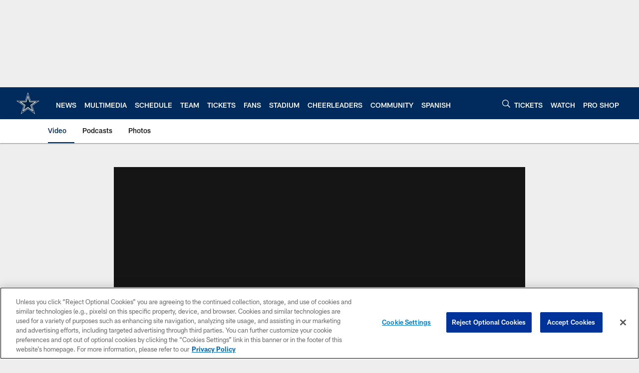

--- FILE ---
content_type: text/html; charset=utf-8
request_url: https://www.google.com/recaptcha/api2/aframe
body_size: 267
content:
<!DOCTYPE HTML><html><head><meta http-equiv="content-type" content="text/html; charset=UTF-8"></head><body><script nonce="uiPemj5KrJ9mRMgYVI26Hw">/** Anti-fraud and anti-abuse applications only. See google.com/recaptcha */ try{var clients={'sodar':'https://pagead2.googlesyndication.com/pagead/sodar?'};window.addEventListener("message",function(a){try{if(a.source===window.parent){var b=JSON.parse(a.data);var c=clients[b['id']];if(c){var d=document.createElement('img');d.src=c+b['params']+'&rc='+(localStorage.getItem("rc::a")?sessionStorage.getItem("rc::b"):"");window.document.body.appendChild(d);sessionStorage.setItem("rc::e",parseInt(sessionStorage.getItem("rc::e")||0)+1);localStorage.setItem("rc::h",'1765447198010');}}}catch(b){}});window.parent.postMessage("_grecaptcha_ready", "*");}catch(b){}</script></body></html>

--- FILE ---
content_type: image/svg+xml
request_url: https://static.www.nfl.com/t_q-best/league/api/clubs/logos/DAL
body_size: -25
content:
<svg xmlns="http://www.w3.org/2000/svg" width="500" height="500" viewBox="0 0 500 500"><g fill="none"><path d="M0 0h500v500h-500z"/><path fill="#FFFFFE" d="M489.054 196.69h-181.66l-57.867-173.052-57.872 173.052h-181.655l148.834 106.554-57.135 173.151 147.828-105.597 147.839 105.394-57.152-172.943 148.84-106.559"/><path fill="#024" d="M249.527 44.232l-53.226 158.918h-166.204l136.353 97.609-52.44 158.913 135.545-96.802 135.5 96.802-52.462-158.913 136.359-97.609h-166.205l-53.22-158.918"/><path fill="#FFFFFE" d="M249.527 88.031l-42.8 128.72h-134.627l110.449 79.066-42.476 128.714 109.784-78.401 109.118 78.401-42.476-128.709 110.455-79.071h-134.632l-42.795-128.72"/><path fill="#024" d="M249.527 125.887l-33.64 101.688h-106.342l87.246 62.464-33.563 101.688 86.739-61.941 85.854 61.941-33.568-101.683 87.25-62.469h-106.341l-33.635-101.688"/></g></svg>

--- FILE ---
content_type: text/javascript; charset=utf-8
request_url: https://auth-id.dallascowboys.com/accounts.webSdkBootstrap?apiKey=4_2-xNYXWvdGHB0xOf1kVDeA&pageURL=https%3A%2F%2Fwww.dallascowboys.com%2Fvideo%2Fcover-4-zeke-and-destroy-the-deal&sdk=js_latest&sdkBuild=18148&format=json
body_size: 428
content:
{
  "callId": "019b0cda5e2f7398bb8f3cc818bf5cf0",
  "errorCode": 0,
  "apiVersion": 2,
  "statusCode": 200,
  "statusReason": "OK",
  "time": "2025-12-11T09:59:56.216Z",
  "hasGmid": "ver4"
}